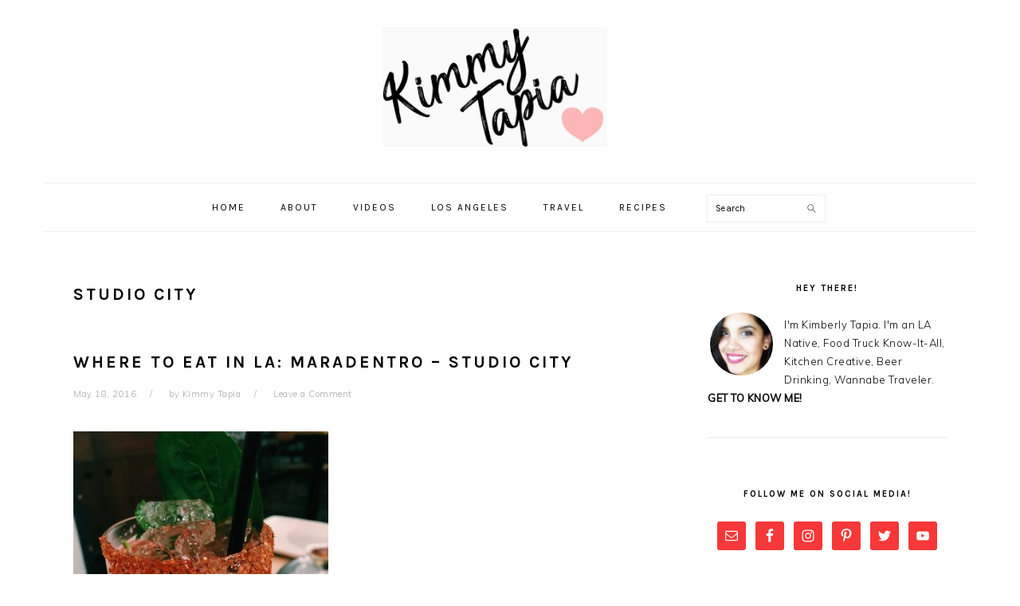

--- FILE ---
content_type: text/html; charset=UTF-8
request_url: http://www.kimmytapia.com/tag/studio-city/
body_size: 9337
content:
<!DOCTYPE html>
<html lang="en">
<head >
<meta charset="UTF-8" />
<title>studio city</title>		<meta name="robots" content="noindex,noodp,noydir" />
		<meta name="viewport" content="width=device-width, initial-scale=1" />

		<style type="text/css">
			.slide-excerpt { width: 100%; }
			.slide-excerpt { bottom: 0; }
			.slide-excerpt { right: 0; }
			.flexslider { max-width: 680px; max-height: 350px; }
			.slide-image { max-height: 350px; }
		</style><link rel='dns-prefetch' href='//assets.pinterest.com' />
<link rel='dns-prefetch' href='//maxcdn.bootstrapcdn.com' />
<link rel='dns-prefetch' href='//fonts.googleapis.com' />
<link rel='dns-prefetch' href='//s.w.org' />
<link rel="alternate" type="application/rss+xml" title="Kimmy Tapia &raquo; Feed" href="http://www.kimmytapia.com/feed/" />
<link rel="alternate" type="application/rss+xml" title="Kimmy Tapia &raquo; Comments Feed" href="http://www.kimmytapia.com/comments/feed/" />
<link rel="alternate" type="application/rss+xml" title="Kimmy Tapia &raquo; studio city Tag Feed" href="http://www.kimmytapia.com/tag/studio-city/feed/" />
<link rel="canonical" href="http://www.kimmytapia.com/tag/studio-city/" />
		<script type="text/javascript">
			window._wpemojiSettings = {"baseUrl":"https:\/\/s.w.org\/images\/core\/emoji\/2.2.1\/72x72\/","ext":".png","svgUrl":"https:\/\/s.w.org\/images\/core\/emoji\/2.2.1\/svg\/","svgExt":".svg","source":{"concatemoji":"http:\/\/www.kimmytapia.com\/wp-includes\/js\/wp-emoji-release.min.js?ver=4.7.23"}};
			!function(t,a,e){var r,n,i,o=a.createElement("canvas"),l=o.getContext&&o.getContext("2d");function c(t){var e=a.createElement("script");e.src=t,e.defer=e.type="text/javascript",a.getElementsByTagName("head")[0].appendChild(e)}for(i=Array("flag","emoji4"),e.supports={everything:!0,everythingExceptFlag:!0},n=0;n<i.length;n++)e.supports[i[n]]=function(t){var e,a=String.fromCharCode;if(!l||!l.fillText)return!1;switch(l.clearRect(0,0,o.width,o.height),l.textBaseline="top",l.font="600 32px Arial",t){case"flag":return(l.fillText(a(55356,56826,55356,56819),0,0),o.toDataURL().length<3e3)?!1:(l.clearRect(0,0,o.width,o.height),l.fillText(a(55356,57331,65039,8205,55356,57096),0,0),e=o.toDataURL(),l.clearRect(0,0,o.width,o.height),l.fillText(a(55356,57331,55356,57096),0,0),e!==o.toDataURL());case"emoji4":return l.fillText(a(55357,56425,55356,57341,8205,55357,56507),0,0),e=o.toDataURL(),l.clearRect(0,0,o.width,o.height),l.fillText(a(55357,56425,55356,57341,55357,56507),0,0),e!==o.toDataURL()}return!1}(i[n]),e.supports.everything=e.supports.everything&&e.supports[i[n]],"flag"!==i[n]&&(e.supports.everythingExceptFlag=e.supports.everythingExceptFlag&&e.supports[i[n]]);e.supports.everythingExceptFlag=e.supports.everythingExceptFlag&&!e.supports.flag,e.DOMReady=!1,e.readyCallback=function(){e.DOMReady=!0},e.supports.everything||(r=function(){e.readyCallback()},a.addEventListener?(a.addEventListener("DOMContentLoaded",r,!1),t.addEventListener("load",r,!1)):(t.attachEvent("onload",r),a.attachEvent("onreadystatechange",function(){"complete"===a.readyState&&e.readyCallback()})),(r=e.source||{}).concatemoji?c(r.concatemoji):r.wpemoji&&r.twemoji&&(c(r.twemoji),c(r.wpemoji)))}(window,document,window._wpemojiSettings);
		</script>
		<style type="text/css">
img.wp-smiley,
img.emoji {
	display: inline !important;
	border: none !important;
	box-shadow: none !important;
	height: 1em !important;
	width: 1em !important;
	margin: 0 .07em !important;
	vertical-align: -0.1em !important;
	background: none !important;
	padding: 0 !important;
}
</style>
<link rel='stylesheet' id='foodie-pro-theme-css'  href='http://www.kimmytapia.com/wp-content/themes/foodiepro-3.0/style.css?ver=3.0.0' type='text/css' media='all' />
<style id='foodie-pro-theme-inline-css' type='text/css'>
body, .site-description, .sidebar .featured-content .entry-title{font-family:"Muli","Helvetica Neue",sans-serif;}.genesis-nav-menu{font-family:"Karla","Helvetica Neue",sans-serif;}h1, h2, h3, h4, h5, h6, .site-title, .entry-title, .widgettitle{font-family:"Karla","Helvetica Neue",sans-serif;}.entry-title{font-family:"Karla","Helvetica Neue",sans-serif;}.button, .button-secondary, button, input[type="button"], input[type="reset"], input[type="submit"], a.more-link, .more-from-category a{font-family:"Karla","Helvetica Neue",sans-serif;}
</style>
<link rel='stylesheet' id='sb_instagram_styles-css'  href='http://www.kimmytapia.com/wp-content/plugins/instagram-feed/css/sb-instagram.min.css?ver=1.4.8' type='text/css' media='all' />
<link rel='stylesheet' id='sb_instagram_icons-css'  href='https://maxcdn.bootstrapcdn.com/font-awesome/4.6.3/css/font-awesome.min.css?ver=4.6.3' type='text/css' media='all' />
<link rel='stylesheet' id='google-fonts-css'  href='//fonts.googleapis.com/css?family=Muli%3Aregular%2Citalic%2C300%2C300italic%7CKarla%3Aregular%2Citalic%2C700%26subset%3Dlatin%2C&#038;ver=3.0.0' type='text/css' media='all' />
<link rel='stylesheet' id='simple-social-icons-font-css'  href='http://www.kimmytapia.com/wp-content/plugins/simple-social-icons/css/style.css?ver=2.0.1' type='text/css' media='all' />
<link rel='stylesheet' id='gdwpm_styles-css'  href='http://www.kimmytapia.com/wp-content/plugins/google-drive-wp-media/css/lightbox.css?ver=4.7.23' type='text/css' media='all' />
<link rel='stylesheet' id='gdwpm_img_styles-css'  href='http://www.kimmytapia.com/wp-content/plugins/google-drive-wp-media/css/images.css?ver=4.7.23' type='text/css' media='all' />
<link rel='stylesheet' id='gdwpm_justified_styles-css'  href='http://www.kimmytapia.com/wp-content/plugins/google-drive-wp-media/css/justifiedGallery.css?ver=4.7.23' type='text/css' media='all' />
<link rel='stylesheet' id='slider_styles-css'  href='http://www.kimmytapia.com/wp-content/plugins/genesis-responsive-slider/style.css?ver=0.9.5' type='text/css' media='all' />
<script type='text/javascript' src='http://www.kimmytapia.com/wp-includes/js/jquery/jquery.js?ver=1.12.4'></script>
<script type='text/javascript' src='http://www.kimmytapia.com/wp-includes/js/jquery/jquery-migrate.min.js?ver=1.4.1'></script>
<script type='text/javascript' src='http://www.kimmytapia.com/wp-content/themes/genesis/lib/js/skip-links.js?ver=4.7.23'></script>
<!--[if lt IE 9]>
<script type='text/javascript' src='http://www.kimmytapia.com/wp-content/themes/genesis/lib/js/html5shiv.min.js?ver=3.7.3'></script>
<![endif]-->
<script type='text/javascript' src='http://www.kimmytapia.com/wp-content/plugins/simple-social-icons/svgxuse.js?ver=1.1.21'></script>
<link rel='https://api.w.org/' href='http://www.kimmytapia.com/wp-json/' />
<link rel="EditURI" type="application/rsd+xml" title="RSD" href="http://www.kimmytapia.com/xmlrpc.php?rsd" />
<style type="text/css"> .enews .screenread {
	height: 1px;
    left: -1000em;
    overflow: hidden;
    position: absolute;
    top: -1000em;
    width: 1px; } </style><link rel="pingback" href="http://www.kimmytapia.com/xmlrpc.php" />
<style type="text/css">.site-title a { background: url(http://www.kimmytapia.com/wp-content/uploads/2017/04/IMG_6092.jpg) no-repeat !important; }</style>
<style type="text/css" media="screen"> .simple-social-icons ul li a, .simple-social-icons ul li a:hover, .simple-social-icons ul li a:focus { background-color: #f63838 !important; border-radius: 3px; color: #ffffff !important; border: 0px #ffffff solid !important; font-size: 18px; padding: 9px; }  .simple-social-icons ul li a:hover, .simple-social-icons ul li a:focus { background-color: #666666 !important; border-color: #ffffff !important; color: #ffffff !important; }  .simple-social-icons ul li a:focus { outline: 1px dotted #666666 !important; }</style><link rel="icon" href="http://www.kimmytapia.com/wp-content/uploads/2017/04/cropped-IMG_6095-32x32.png" sizes="32x32" />
<link rel="icon" href="http://www.kimmytapia.com/wp-content/uploads/2017/04/cropped-IMG_6095-192x192.png" sizes="192x192" />
<link rel="apple-touch-icon-precomposed" href="http://www.kimmytapia.com/wp-content/uploads/2017/04/cropped-IMG_6095-180x180.png" />
<meta name="msapplication-TileImage" content="http://www.kimmytapia.com/wp-content/uploads/2017/04/cropped-IMG_6095-270x270.png" />

<!-- BEGIN GADWP v4.9.6.2 Universal Tracking - https://deconf.com/google-analytics-dashboard-wordpress/ -->
<script>
  (function(i,s,o,g,r,a,m){i['GoogleAnalyticsObject']=r;i[r]=i[r]||function(){
  (i[r].q=i[r].q||[]).push(arguments)},i[r].l=1*new Date();a=s.createElement(o),
  m=s.getElementsByTagName(o)[0];a.async=1;a.src=g;m.parentNode.insertBefore(a,m)
  })(window,document,'script','https://www.google-analytics.com/analytics.js','ga');
  ga('create', 'UA-64454738-1', 'auto');
  ga('send', 'pageview');
</script>

<!-- END GADWP Universal Tracking -->

<style type="text/css">
</style>
<meta data-pso-pv="1.2.1" data-pso-pt="archive" data-pso-th="99ee5dcd0a4eaf2d3ffee66cf9646ef4"></head>
<body class="archive tag tag-studio-city tag-136 do-etfw custom-header header-image header-full-width content-sidebar theme-earthy foodie-pro" itemscope itemtype="http://schema.org/WebPage"><div class="site-container"><section><h2 class="screen-reader-text">Skip links</h2><ul class="genesis-skip-link"><li><a href="#genesis-nav-primary" class="screen-reader-shortcut"> Skip to primary navigation</a></li><li><a href="#genesis-content" class="screen-reader-shortcut"> Skip to content</a></li><li><a href="#genesis-sidebar-primary" class="screen-reader-shortcut"> Skip to primary sidebar</a></li><li><a href="#genesis-footer-widgets" class="screen-reader-shortcut"> Skip to footer</a></li></ul></section>
<header class="site-header" itemscope itemtype="http://schema.org/WPHeader"><div class="wrap"><div class="title-area"><h1 class="site-title" itemprop="headline"><a href="http://www.kimmytapia.com/">Kimmy Tapia</a></h1><h2 class="site-description" itemprop="description">Food + Travel Blogger</h2></div></div></header><h2 class="screen-reader-text">Main navigation</h2><nav class="nav-primary" itemscope itemtype="http://schema.org/SiteNavigationElement" id="genesis-nav-primary" aria-label="Main navigation"><div class="wrap"><ul id="menu-kimberlytapia" class="menu genesis-nav-menu menu-primary"><li id="menu-item-134" class="menu-item menu-item-type-custom menu-item-object-custom menu-item-134"><a href="http://www.kimberlytapia.com/" itemprop="url"><span itemprop="name">Home</span></a></li>
<li id="menu-item-70" class="menu-item menu-item-type-post_type menu-item-object-page menu-item-70"><a href="http://www.kimmytapia.com/about/" itemprop="url"><span itemprop="name">About</span></a></li>
<li id="menu-item-303" class="menu-item menu-item-type-taxonomy menu-item-object-category menu-item-303"><a href="http://www.kimmytapia.com/category/videos/" itemprop="url"><span itemprop="name">Videos</span></a></li>
<li id="menu-item-981" class="menu-item menu-item-type-taxonomy menu-item-object-category menu-item-981"><a href="http://www.kimmytapia.com/category/things-to-do-in-la/" itemprop="url"><span itemprop="name">Los Angeles</span></a></li>
<li id="menu-item-339" class="menu-item menu-item-type-taxonomy menu-item-object-category menu-item-has-children menu-item-339"><a href="http://www.kimmytapia.com/category/travel/" itemprop="url"><span itemprop="name">Travel</span></a>
<ul class="sub-menu">
	<li id="menu-item-340" class="menu-item menu-item-type-taxonomy menu-item-object-category menu-item-340"><a href="http://www.kimmytapia.com/category/travel/portland/" itemprop="url"><span itemprop="name">Portland</span></a></li>
	<li id="menu-item-788" class="menu-item menu-item-type-taxonomy menu-item-object-category menu-item-has-children menu-item-788"><a href="http://www.kimmytapia.com/category/travel/ireland/" itemprop="url"><span itemprop="name">Ireland</span></a>
	<ul class="sub-menu">
		<li id="menu-item-789" class="menu-item menu-item-type-taxonomy menu-item-object-category menu-item-789"><a href="http://www.kimmytapia.com/category/travel/ireland/dublin/" itemprop="url"><span itemprop="name">Dublin</span></a></li>
	</ul>
</li>
	<li id="menu-item-869" class="menu-item menu-item-type-taxonomy menu-item-object-category menu-item-869"><a href="http://www.kimmytapia.com/category/travel/palm-springs/" itemprop="url"><span itemprop="name">Palm Springs</span></a></li>
</ul>
</li>
<li id="menu-item-336" class="menu-item menu-item-type-taxonomy menu-item-object-category menu-item-336"><a href="http://www.kimmytapia.com/category/recipes/" itemprop="url"><span itemprop="name">Recipes</span></a></li>
<li id="foodie-social" class="foodie-social menu-item"><form class="search-form" itemprop="potentialAction" itemscope itemtype="http://schema.org/SearchAction" method="get" action="http://www.kimmytapia.com/" role="search"><meta itemprop="target" content="http://www.kimmytapia.com/?s={s}"/><label class="search-form-label screen-reader-text" for="searchform-695c20d226d38">Search</label><input itemprop="query-input" type="search" name="s" id="searchform-695c20d226d38" placeholder="Search" /><input type="submit" value="Search" /></form></li></ul></div></nav><div class="site-inner"><div class="content-sidebar-wrap"><main class="content" id="genesis-content"><div class="archive-description taxonomy-archive-description taxonomy-description"><h1 class="archive-title">studio city</h1></div><article class="post-1041 post type-post status-publish format-standard has-post-thumbnail category-restaurants category-things-to-do-in-la tag-craft-cocktails tag-los-angeles tag-oysters tag-seafood tag-studio-city entry" itemscope itemtype="http://schema.org/CreativeWork"><header class="entry-header"><h1 class="entry-title" itemprop="headline"><a href="http://www.kimmytapia.com/where-to-eat-in-la-maradentro-studio-city/" rel="bookmark">Where to Eat in LA: Maradentro &#8211; Studio City</a></h1> 
<p class="entry-meta"><time class="entry-time" itemprop="datePublished" datetime="2016-05-18T11:09:10+00:00">May 18, 2016</time> by <span class="entry-author" itemprop="author" itemscope itemtype="http://schema.org/Person"><a href="http://www.kimmytapia.com/author/admin/" class="entry-author-link" itemprop="url" rel="author"><span class="entry-author-name" itemprop="name">Kimmy Tapia</span></a></span> <span class="entry-comments-link"><a href="http://www.kimmytapia.com/where-to-eat-in-la-maradentro-studio-city/#respond">Leave a Comment</a></span> </p></header><div class="entry-content" itemprop="text"><a class="entry-image-link" href="http://www.kimmytapia.com/where-to-eat-in-la-maradentro-studio-city/" aria-hidden="true"><img width="320" height="320" src="http://www.kimmytapia.com/wp-content/uploads/2016/05/Maradentro-SC-watermelon-basil-cocktail-2-320x320.jpg" class=" post-image entry-image" alt="Where to Eat in LA: Maradentro &#8211; Studio City" itemprop="image" srcset="http://www.kimmytapia.com/wp-content/uploads/2016/05/Maradentro-SC-watermelon-basil-cocktail-2-320x320.jpg 320w, http://www.kimmytapia.com/wp-content/uploads/2016/05/Maradentro-SC-watermelon-basil-cocktail-2-150x150.jpg 150w" sizes="(max-width: 320px) 100vw, 320px" /></a><p><img class="alignnone size-large wp-image-1044" src="http://www.kimmytapia.com/wp-content/uploads/2016/05/Maradentro-SC-oysters-2-768x1024.jpg" alt="Maradentro-SC-oysters-2.jpg" width="768" height="1024" srcset="http://www.kimmytapia.com/wp-content/uploads/2016/05/Maradentro-SC-oysters-2-768x1024.jpg 768w, http://www.kimmytapia.com/wp-content/uploads/2016/05/Maradentro-SC-oysters-2-225x300.jpg 225w" sizes="(max-width: 768px) 100vw, 768px" /></p>
<p><img class="alignnone size-large wp-image-1046" src="http://www.kimmytapia.com/wp-content/uploads/2016/05/Maradentro-SC-watermelon-basil-cocktail-2-768x1024.jpg" alt="Maradentro-SC-watermelon-basil-cocktail-2.jpg" width="768" height="1024" srcset="http://www.kimmytapia.com/wp-content/uploads/2016/05/Maradentro-SC-watermelon-basil-cocktail-2-768x1024.jpg 768w, http://www.kimmytapia.com/wp-content/uploads/2016/05/Maradentro-SC-watermelon-basil-cocktail-2-225x300.jpg 225w" sizes="(max-width: 768px) 100vw, 768px" /></p>
<p><img class="alignnone size-large wp-image-1043" src="http://www.kimmytapia.com/wp-content/uploads/2016/05/Maradentro-SC-dos-gringas-shrimp-tacos-768x1024.jpg" alt="Maradentro-SC-dos-gringas-shrimp-tacos.jpg" width="768" height="1024" srcset="http://www.kimmytapia.com/wp-content/uploads/2016/05/Maradentro-SC-dos-gringas-shrimp-tacos-768x1024.jpg 768w, http://www.kimmytapia.com/wp-content/uploads/2016/05/Maradentro-SC-dos-gringas-shrimp-tacos-225x300.jpg 225w" sizes="(max-width: 768px) 100vw, 768px" /></p>
<p><img class="alignnone size-large wp-image-1042" src="http://www.kimmytapia.com/wp-content/uploads/2016/05/Maradentro-SC-catch-of-the-day-768x1024.jpg" alt="Maradentro-SC-catch-of-the-day.jpg" width="768" height="1024" srcset="http://www.kimmytapia.com/wp-content/uploads/2016/05/Maradentro-SC-catch-of-the-day-768x1024.jpg 768w, http://www.kimmytapia.com/wp-content/uploads/2016/05/Maradentro-SC-catch-of-the-day-225x300.jpg 225w" sizes="(max-width: 768px) 100vw, 768px" /></p>
<p><span style="font-weight: 400;">Maradentro is a great little place with a hip ambiance as is the case with most establishments on the Ventura Blvd strip. They specialize in upscale mexican seafood and have a great list of craft cocktails. This is a great place to come with a group of friends or even on a romantic date. Parking can be a little tricky but they have valet so that is super helpful! They have indoor and outdoor seating and the staff is very attentive.</span></p>
<p><strong>WHAT WE ORDERED:</strong></p>
<ul>
<li><span style="font-weight: 400;">Watermelon Basil Margarita (perfectly spicy &amp; sweet!)</span></li>
<li><span style="font-weight: 400;">Fresh Raw Oysters in Mignonette Sauce (small but pack a ton of fresh flavor!)</span></li>
<li><span style="font-weight: 400;">Dos Gringas &#8211; chile marinated shrimp, Oaxaca cheese, avocado salsa, red onion, cilantro, on flour tortillas. (the melty cheese is KILLER).</span></li>
<li><span style="font-weight: 400;">Catch of the day marinated in achiote paste</span></li>
</ul>
<p><span style="font-weight: 400;">The portions are a bit on the smaller and pricier side; luckily, the flavors are incredibly great and you won&#8217;t leave starving. I hear they&#8217;ve got a pretty good happy hour so I&#8217;ll have to come back for that. Overall, would recommend!</span></p>
<p><a href="http://cocinasycalaveras.com">Maradentro</a> | 11929 Ventura Blvd Studio City, CA 91604 | (818) 358-3423</p>
</div><footer class="entry-footer"><p class="entry-meta"><span class="entry-categories">Filed Under: <a href="http://www.kimmytapia.com/category/restaurants/" rel="category tag">Restaurants</a>, <a href="http://www.kimmytapia.com/category/things-to-do-in-la/" rel="category tag">Things to do in LA</a></span> <span class="entry-tags">Tagged With: <a href="http://www.kimmytapia.com/tag/craft-cocktails/" rel="tag">craft cocktails</a>, <a href="http://www.kimmytapia.com/tag/los-angeles/" rel="tag">Los Angeles</a>, <a href="http://www.kimmytapia.com/tag/oysters/" rel="tag">oysters</a>, <a href="http://www.kimmytapia.com/tag/seafood/" rel="tag">seafood</a>, <a href="http://www.kimmytapia.com/tag/studio-city/" rel="tag">studio city</a></span></p></footer></article><article class="post-937 post type-post status-publish format-standard has-post-thumbnail category-things-to-do-in-la tag-date-night tag-los-angeles tag-studio-city tag-the-valley tag-things-to-do-in-la tag-where-to-eat-in-la entry" itemscope itemtype="http://schema.org/CreativeWork"><header class="entry-header"><h1 class="entry-title" itemprop="headline"><a href="http://www.kimmytapia.com/where-to-eat-in-la-feu-pho-kitchen-studio-city/" rel="bookmark">Where to Eat in LA: Feu Pho Kitchen &#8211; Studio City</a></h1> 
<p class="entry-meta"><time class="entry-time" itemprop="datePublished" datetime="2016-01-15T11:01:14+00:00">January 15, 2016</time> by <span class="entry-author" itemprop="author" itemscope itemtype="http://schema.org/Person"><a href="http://www.kimmytapia.com/author/admin/" class="entry-author-link" itemprop="url" rel="author"><span class="entry-author-name" itemprop="name">Kimmy Tapia</span></a></span> <span class="entry-comments-link"><a href="http://www.kimmytapia.com/where-to-eat-in-la-feu-pho-kitchen-studio-city/#respond">Leave a Comment</a></span> </p></header><div class="entry-content" itemprop="text"><a class="entry-image-link" href="http://www.kimmytapia.com/where-to-eat-in-la-feu-pho-kitchen-studio-city/" aria-hidden="true"><img width="320" height="320" src="http://www.kimmytapia.com/wp-content/uploads/2016/01/Feu-BanhMi-320x320.jpg" class=" post-image entry-image" alt="Where to Eat in LA: Feu Pho Kitchen &#8211; Studio City" itemprop="image" srcset="http://www.kimmytapia.com/wp-content/uploads/2016/01/Feu-BanhMi-320x320.jpg 320w, http://www.kimmytapia.com/wp-content/uploads/2016/01/Feu-BanhMi-150x150.jpg 150w" sizes="(max-width: 320px) 100vw, 320px" /></a><p><img class="alignnone size-large wp-image-939" src="http://www.kimmytapia.com/wp-content/uploads/2016/01/Feu-ChickenWings-1024x768.jpg" alt="" width="1024" height="768" srcset="http://www.kimmytapia.com/wp-content/uploads/2016/01/Feu-ChickenWings-1024x768.jpg 1024w, http://www.kimmytapia.com/wp-content/uploads/2016/01/Feu-ChickenWings-300x225.jpg 300w" sizes="(max-width: 1024px) 100vw, 1024px" /></p>
<p><img class="alignnone size-large wp-image-942" src="http://www.kimmytapia.com/wp-content/uploads/2016/01/Feu-ShrimpSpringRolls-1024x768.jpg" alt="" width="1024" height="768" srcset="http://www.kimmytapia.com/wp-content/uploads/2016/01/Feu-ShrimpSpringRolls-1024x768.jpg 1024w, http://www.kimmytapia.com/wp-content/uploads/2016/01/Feu-ShrimpSpringRolls-300x225.jpg 300w" sizes="(max-width: 1024px) 100vw, 1024px" /></p>
<p><img class="alignnone size-large wp-image-941" src="http://www.kimmytapia.com/wp-content/uploads/2016/01/Feu-Salad-768x1024.jpg" alt="" width="768" height="1024" srcset="http://www.kimmytapia.com/wp-content/uploads/2016/01/Feu-Salad-768x1024.jpg 768w, http://www.kimmytapia.com/wp-content/uploads/2016/01/Feu-Salad-225x300.jpg 225w" sizes="(max-width: 768px) 100vw, 768px" /></p>
<p><img class="alignnone size-large wp-image-940" src="http://www.kimmytapia.com/wp-content/uploads/2016/01/Feu-Pho-768x1024.jpg" alt="" width="768" height="1024" srcset="http://www.kimmytapia.com/wp-content/uploads/2016/01/Feu-Pho-768x1024.jpg 768w, http://www.kimmytapia.com/wp-content/uploads/2016/01/Feu-Pho-225x300.jpg 225w" sizes="(max-width: 768px) 100vw, 768px" /></p>
<p><img class="alignnone size-large wp-image-938" src="http://www.kimmytapia.com/wp-content/uploads/2016/01/Feu-BanhMi-768x1024.jpg" alt="" width="768" height="1024" srcset="http://www.kimmytapia.com/wp-content/uploads/2016/01/Feu-BanhMi-768x1024.jpg 768w, http://www.kimmytapia.com/wp-content/uploads/2016/01/Feu-BanhMi-225x300.jpg 225w" sizes="(max-width: 768px) 100vw, 768px" /></p>
<p>Feu- pronounced /FUH:/ meaning “fire” in French</p>
<p>And, boy, do they deliver fire! After an incredibly &#8220;food-filling&#8221; trip to Vietnam two years ago, I realized, much to my dismay, that there were not a lot of good and authentic vietnamese restaurants in my part of town (read: the valley). Luckily, I went to go get dry cleaning done, and noticed Feu Pho Kitchen in the same little shopping center.</p>
<p>Since going into Feu, I have been back 3 times in a 1-month span. Why? Mostly for the pho &amp; pork belly banh mi.</p>
<p>The pho&#8217;s broth is so incredibly flavorful and the thin slices of ribeye are perfectly tender. Typically, I&#8217;m inclined to add in a ton of hoisin sauce, soy sauce and sriracha to get pho tasting how I want it to, but at Feu this is not necessary.</p>
<p>The pork belly banh mi is not prepared traditionally but that does not take away from how mouth-watering it is.</p>
<blockquote><p><em><strong>Ingredients</strong> → House Smoked Salmon Creek Pork Belly/ Hoisin Black Garlic Aioli / House Pickled Vegetables / Cucumber / Jalapeno / Toasted Ciabatta Bread.</em></p></blockquote>
<p>The pork is so incredibly tender and has just the right amount of fat that it almost melts in your mouth as you bite into the sandwich.</p>
<p><strong>WHAT TO ORDER:</strong></p>
<ul>
<li>Shrimp Spring Rolls</li>
<li>Vietnamese Chicken Wings</li>
<li>Ribeye Beef Pho</li>
<li>Smoked Cured Pork Belly</li>
</ul>
<p><strong>IMPORTANT NOTE &#8211; CASH ONLY</strong></p>
<p><a href="http://feuphokitchen.com/" target="_blank">Feu Pho Kitchen</a> |11310 Ventura Blvd, Studio City, CA 91604 | <a class="fl r-ibQS8mC7iuEA" title="Call via Hangouts" data-number="+18184232240" data-rtid="ibQS8mC7iuEA" data-ved="0ahUKEwj-jZPhvqzKAhVW-mMKHXP9ACoQkAgIhQEwEA">(818) 423-2240</a></p>
</div><footer class="entry-footer"><p class="entry-meta"><span class="entry-categories">Filed Under: <a href="http://www.kimmytapia.com/category/things-to-do-in-la/" rel="category tag">Things to do in LA</a></span> <span class="entry-tags">Tagged With: <a href="http://www.kimmytapia.com/tag/date-night/" rel="tag">date night</a>, <a href="http://www.kimmytapia.com/tag/los-angeles/" rel="tag">Los Angeles</a>, <a href="http://www.kimmytapia.com/tag/studio-city/" rel="tag">studio city</a>, <a href="http://www.kimmytapia.com/tag/the-valley/" rel="tag">the valley</a>, <a href="http://www.kimmytapia.com/tag/things-to-do-in-la/" rel="tag">things to do in la</a>, <a href="http://www.kimmytapia.com/tag/where-to-eat-in-la/" rel="tag">where to eat in la</a></span></p></footer></article></main><aside class="sidebar sidebar-primary widget-area" role="complementary" aria-label="Primary Sidebar" itemscope itemtype="http://schema.org/WPSideBar" id="genesis-sidebar-primary"><h2 class="genesis-sidebar-title screen-reader-text">Primary Sidebar</h2><section id="user-profile-2" class="widget user-profile"><div class="widget-wrap"><h3 class="widgettitle widget-title">Hey there!</h3>
<p><span class="alignleft"><img alt='' src='http://2.gravatar.com/avatar/b670ebd460f4f293ea6aaf1c0b374c45?s=85&#038;d=mm&#038;r=g' srcset='http://2.gravatar.com/avatar/b670ebd460f4f293ea6aaf1c0b374c45?s=170&amp;d=mm&amp;r=g 2x' class='avatar avatar-85 photo' height='85' width='85' /></span>I'm Kimberly Tapia. I'm an LA Native, Food Truck Know-It-All, Kitchen Creative, Beer Drinking, Wannabe Traveler.  <a class="pagelink" href="http://www.kimmytapia.com/about/">GET TO KNOW ME!</a></p>
</div></section>
<section id="simple-social-icons-2" class="widget simple-social-icons"><div class="widget-wrap"><h3 class="widgettitle widget-title">Follow me on Social Media!</h3>
<ul class="aligncenter"><li class="ssi-email"><a href="http://kimmytapia.blog@gmail.com" target="_blank"><svg role="img" class="social-email" aria-labelledby="social-email"><title id="social-email">Email</title><use xlink:href="http://www.kimmytapia.com/wp-content/plugins/simple-social-icons/symbol-defs.svg#social-email"></use></svg></a></li><li class="ssi-facebook"><a href="https://www.facebook.com/Kimmy-Tapia-1420961238195713/" target="_blank"><svg role="img" class="social-facebook" aria-labelledby="social-facebook"><title id="social-facebook">Facebook</title><use xlink:href="http://www.kimmytapia.com/wp-content/plugins/simple-social-icons/symbol-defs.svg#social-facebook"></use></svg></a></li><li class="ssi-instagram"><a href="http://instagram.com/kimmytapia" target="_blank"><svg role="img" class="social-instagram" aria-labelledby="social-instagram"><title id="social-instagram">Instagram</title><use xlink:href="http://www.kimmytapia.com/wp-content/plugins/simple-social-icons/symbol-defs.svg#social-instagram"></use></svg></a></li><li class="ssi-pinterest"><a href="http://pinterest.com/kimmytapia" target="_blank"><svg role="img" class="social-pinterest" aria-labelledby="social-pinterest"><title id="social-pinterest">Pinterest</title><use xlink:href="http://www.kimmytapia.com/wp-content/plugins/simple-social-icons/symbol-defs.svg#social-pinterest"></use></svg></a></li><li class="ssi-twitter"><a href="http://twitter.com/kimmytapia" target="_blank"><svg role="img" class="social-twitter" aria-labelledby="social-twitter"><title id="social-twitter">Twitter</title><use xlink:href="http://www.kimmytapia.com/wp-content/plugins/simple-social-icons/symbol-defs.svg#social-twitter"></use></svg></a></li><li class="ssi-youtube"><a href="http://youtube.com/kimberlytapia" target="_blank"><svg role="img" class="social-youtube" aria-labelledby="social-youtube"><title id="social-youtube">YouTube</title><use xlink:href="http://www.kimmytapia.com/wp-content/plugins/simple-social-icons/symbol-defs.svg#social-youtube"></use></svg></a></li></ul></div></section>
<section id="text-2" class="widget widget_text"><div class="widget-wrap"><h3 class="widgettitle widget-title">INSTAGRAM @KIMMYTAPIA</h3>
			<div class="textwidget"><div id="sb_instagram" class="sbi sbi_col_2" style="width:100%; padding-bottom: 10px; " data-id="334942808" data-num="4" data-res="auto" data-cols="2" data-options='{&quot;sortby&quot;: &quot;none&quot;, &quot;headercolor&quot;: &quot;&quot;, &quot;imagepadding&quot;: &quot;5&quot;}'><div id="sbi_images" style="padding: 5px;"><div class="sbi_loader fa-spin"></div></div><div id="sbi_load"><div class="sbi_follow_btn"><a href="http://instagram.com/" style="" target="_blank"><i class="fa fa-instagram"></i>Follow on Instagram</a></div></div></div></div>
		</div></section>
<section id="text-3" class="widget widget_text"><div class="widget-wrap">			<div class="textwidget"><script async src="//pagead2.googlesyndication.com/pagead/js/adsbygoogle.js"></script>
<!-- Kimmy Tapia Blog Ad -->
<ins class="adsbygoogle"
     style="display:block"
     data-ad-client="ca-pub-8204921670888041"
     data-ad-slot="5849495013"
     data-ad-format="auto"></ins>
<script>
(adsbygoogle = window.adsbygoogle || []).push({});
</script></div>
		</div></section>
		<section id="recent-posts-5" class="widget widget_recent_entries"><div class="widget-wrap">		<h3 class="widgettitle widget-title">RECENT POSTS</h3>
		<ul>
					<li>
				<a href="http://www.kimmytapia.com/the-brunch-report-home-restaurant/">The Brunch Report: Home Restaurant</a>
						</li>
					<li>
				<a href="http://www.kimmytapia.com/italian-food-gold-mirror-restaurant-san-francisco/">Italian Food @ Gold Mirror Restaurant &#8211; San Francisco</a>
						</li>
					<li>
				<a href="http://www.kimmytapia.com/sunset-reservoir-brewing-company-san-francisco/">Sunset Reservoir Brewing Company &#8211; San Francisco</a>
						</li>
					<li>
				<a href="http://www.kimmytapia.com/event-santa-barbara-tastemakers-salon/">EVENT: Santa Barbara Taste/Makers Salon</a>
						</li>
					<li>
				<a href="http://www.kimmytapia.com/where-to-eat-in-la-maradentro-studio-city/">Where to Eat in LA: Maradentro &#8211; Studio City</a>
						</li>
				</ul>
		</div></section>
		<section id="text-5" class="widget widget_text"><div class="widget-wrap">			<div class="textwidget"><script async src="//pagead2.googlesyndication.com/pagead/js/adsbygoogle.js"></script>
<!-- Kimmy Tapia Blog Ad -->
<ins class="adsbygoogle"
     style="display:block"
     data-ad-client="ca-pub-8204921670888041"
     data-ad-slot="5849495013"
     data-ad-format="auto"></ins>
<script>
(adsbygoogle = window.adsbygoogle || []).push({});
</script></div>
		</div></section>
<section id="text-6" class="widget widget_text"><div class="widget-wrap">			<div class="textwidget"><p><!-- Begin Yelp Badge - get your own at http://www.yelp.com/bling --></p>
<div style="line-height: 1px; font-family: Helvetica, arial, sans-serif; text-align: center; font-size: 12px;">
<div style="width: 200px;overflow: hidden;line-height: 100%;height: 40px;background-image: url(http://embed.yelpcdn.com/bling_borders?color=C41200&amp;width=200&amp;BGcolor=CCCCCC&amp;position=top&amp;height=40);"><a href="http://www.yelp.com"><img src="http://embed.yelpcdn.com/assets/2/www/img/325472601571/p.gif" style="height: 20px;width: 40px;margin-top: 2px;border: none;margin-left: 80;" alt=""></a></p>
<div style="text-align:center"><a href="http://www.yelp.com/user_details?userid=FubgN9gPT25txL3QMnatFg" style="color: #FFFFFF; overflow: hidden; text-overflow: ellipsis; display: block; width: 90%; margin: 0 5%; white-space: nowrap;">Recent reviews by Kimberly T.</a></div>
</div>
<p><iframe width="200" height="295" frameborder="0" scrolling="no" src="http://www.yelp.com/blogbadgemap?v=2&amp;userid=FubgN9gPT25txL3QMnatFg&amp;width=200&amp;height=295&amp;uicolor=C41200&amp;textcolor=FFFFFF&amp;type=latest&amp;speed=5"></iframe></p>
<div style="width: 200px;overflow: hidden;line-height: 100%;height: 15px;background-image: url(http://embed.yelpcdn.com/bling_borders?color=C41200&amp;width=200&amp;BGcolor=CCCCCC&amp;position=bottom&amp;height=15);"><a href="http://www.yelp.com/bling" style="color: #FFFFFF;">What's this?</a></div>
</div>
<p><!-- End Yelp Badge - get your own at http://www.yelp.com/bling --></p>
</div>
		</div></section>
</aside></div></div><div class="footer-widgets" id="genesis-footer-widgets"><h2 class="genesis-sidebar-title screen-reader-text">Footer</h2><div class="wrap"><div class="footer-widgets-1 widget-area"><section id="text-8" class="widget widget_text"><div class="widget-wrap">			<div class="textwidget"><script async src="//pagead2.googlesyndication.com/pagead/js/adsbygoogle.js"></script>
<!-- Kimmy Tapia Blog Ad -->
<ins class="adsbygoogle"
     style="display:block"
     data-ad-client="ca-pub-8204921670888041"
     data-ad-slot="5849495013"
     data-ad-format="auto"></ins>
<script>
(adsbygoogle = window.adsbygoogle || []).push({});
</script></div>
		</div></section>
</div><div class="footer-widgets-2 widget-area"><section id="search-5" class="widget widget_search"><div class="widget-wrap"><form class="search-form" itemprop="potentialAction" itemscope itemtype="http://schema.org/SearchAction" method="get" action="http://www.kimmytapia.com/" role="search"><meta itemprop="target" content="http://www.kimmytapia.com/?s={s}"/><label class="search-form-label screen-reader-text" for="searchform-695c20d22e3fa">Search</label><input itemprop="query-input" type="search" name="s" id="searchform-695c20d22e3fa" placeholder="Search" /><input type="submit" value="Search" /></form></div></section>
</div><div class="footer-widgets-3 widget-area"><section id="simple-social-icons-4" class="widget simple-social-icons"><div class="widget-wrap"><ul class="aligncenter"><li class="ssi-email"><a href="http://kimmytapia.blog@gmail.com" target="_blank"><svg role="img" class="social-email" aria-labelledby="social-email"><title id="social-email">Email</title><use xlink:href="http://www.kimmytapia.com/wp-content/plugins/simple-social-icons/symbol-defs.svg#social-email"></use></svg></a></li><li class="ssi-facebook"><a href="https://www.facebook.com/Kimmy-Tapia-1420961238195713/" target="_blank"><svg role="img" class="social-facebook" aria-labelledby="social-facebook"><title id="social-facebook">Facebook</title><use xlink:href="http://www.kimmytapia.com/wp-content/plugins/simple-social-icons/symbol-defs.svg#social-facebook"></use></svg></a></li><li class="ssi-instagram"><a href="http://instagram.com/kimmytapia" target="_blank"><svg role="img" class="social-instagram" aria-labelledby="social-instagram"><title id="social-instagram">Instagram</title><use xlink:href="http://www.kimmytapia.com/wp-content/plugins/simple-social-icons/symbol-defs.svg#social-instagram"></use></svg></a></li><li class="ssi-pinterest"><a href="http://pinterest.com/kimmytapia" target="_blank"><svg role="img" class="social-pinterest" aria-labelledby="social-pinterest"><title id="social-pinterest">Pinterest</title><use xlink:href="http://www.kimmytapia.com/wp-content/plugins/simple-social-icons/symbol-defs.svg#social-pinterest"></use></svg></a></li><li class="ssi-twitter"><a href="http://twitter.com/kimmytapia" target="_blank"><svg role="img" class="social-twitter" aria-labelledby="social-twitter"><title id="social-twitter">Twitter</title><use xlink:href="http://www.kimmytapia.com/wp-content/plugins/simple-social-icons/symbol-defs.svg#social-twitter"></use></svg></a></li><li class="ssi-youtube"><a href="http://youtube.com/kimberlytapia" target="_blank"><svg role="img" class="social-youtube" aria-labelledby="social-youtube"><title id="social-youtube">YouTube</title><use xlink:href="http://www.kimmytapia.com/wp-content/plugins/simple-social-icons/symbol-defs.svg#social-youtube"></use></svg></a></li></ul></div></section>
</div></div></div><footer class="site-footer" itemscope itemtype="http://schema.org/WPFooter"><div class="wrap"><p>Copyright &#x000A9;&nbsp;2026 &middot; <a href="http://feastdesignco.com/">Foodie Pro</a> & <a href="http://www.studiopress.com/">The Genesis Framework</a></p></div></footer></div><script type='text/javascript'>jQuery(document).ready(function($) {$(".flexslider").flexslider({controlsContainer: "#genesis-responsive-slider",animation: "slide",directionNav: 1,controlNav: 1,animationDuration: 800,slideshowSpeed: 4000    });  });</script><script type='text/javascript' src='//assets.pinterest.com/js/pinit.js' async data-pin-hover='true' data-pin-shape='rectangle' data-pin-color='gray' data-pin-lang='eng'></script>
<script type='text/javascript'>
/* <![CDATA[ */
var sb_instagram_js_options = {"sb_instagram_at":"334942808.3a81a9f.6fc0a7ceb2304d44b1482b8b8179a5e5"};
/* ]]> */
</script>
<script type='text/javascript' src='http://www.kimmytapia.com/wp-content/plugins/instagram-feed/js/sb-instagram.min.js?ver=1.4.8'></script>
<script type='text/javascript' src='http://www.kimmytapia.com/wp-content/themes/foodiepro-3.0/assets/js/general.js?ver=3.0.0'></script>
<script type='text/javascript' src='http://www.kimmytapia.com/wp-content/plugins/genesis-responsive-slider/js/jquery.flexslider.js?ver=0.9.5'></script>
<script type='text/javascript' src='http://www.kimmytapia.com/wp-content/plugins/google-drive-wp-media/js/lightbox.js?ver=2.4.4'></script>
<script type='text/javascript' src='http://www.kimmytapia.com/wp-content/plugins/google-drive-wp-media/js/justifiedGallery.js?ver=2.4.4'></script>
<script type='text/javascript' src='http://www.kimmytapia.com/wp-content/plugins/google-drive-wp-media/js/script.js?ver=2.4.4'></script>
<script type='text/javascript' src='http://www.kimmytapia.com/wp-includes/js/wp-embed.min.js?ver=4.7.23'></script>
</body></html>


--- FILE ---
content_type: text/html; charset=utf-8
request_url: https://www.google.com/recaptcha/api2/aframe
body_size: 266
content:
<!DOCTYPE HTML><html><head><meta http-equiv="content-type" content="text/html; charset=UTF-8"></head><body><script nonce="OyCRREZgMcao_q1TPz7otw">/** Anti-fraud and anti-abuse applications only. See google.com/recaptcha */ try{var clients={'sodar':'https://pagead2.googlesyndication.com/pagead/sodar?'};window.addEventListener("message",function(a){try{if(a.source===window.parent){var b=JSON.parse(a.data);var c=clients[b['id']];if(c){var d=document.createElement('img');d.src=c+b['params']+'&rc='+(localStorage.getItem("rc::a")?sessionStorage.getItem("rc::b"):"");window.document.body.appendChild(d);sessionStorage.setItem("rc::e",parseInt(sessionStorage.getItem("rc::e")||0)+1);localStorage.setItem("rc::h",'1767645397181');}}}catch(b){}});window.parent.postMessage("_grecaptcha_ready", "*");}catch(b){}</script></body></html>

--- FILE ---
content_type: text/plain
request_url: https://www.google-analytics.com/j/collect?v=1&_v=j102&a=1271003381&t=pageview&_s=1&dl=http%3A%2F%2Fwww.kimmytapia.com%2Ftag%2Fstudio-city%2F&ul=en-us%40posix&dt=studio%20city&sr=1280x720&vp=1280x720&_u=IEBAAEABAAAAACAAI~&jid=1872191042&gjid=385224037&cid=1015783602.1767645395&tid=UA-64454738-1&_gid=234289120.1767645395&_r=1&_slc=1&z=340867505
body_size: -450
content:
2,cG-0YPV6QLX5R